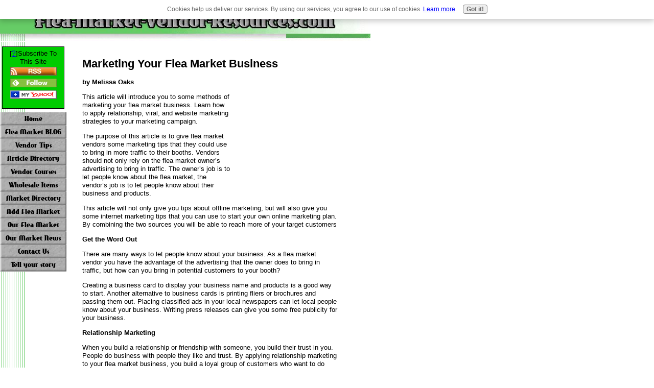

--- FILE ---
content_type: text/html; charset=UTF-8
request_url: https://www.flea-market-vendor-resources.com/marketing-your-flea-market-business.html
body_size: 7477
content:
<!DOCTYPE HTML PUBLIC "-//W3C//DTD HTML 4.01 Transitional//EN"
        "http://www.w3.org/TR/html4/loose.dtd">
<html>
<head><meta http-equiv="content-type" content="text/html; charset=UTF-8"><title>Marketing Your Flea Market Business</title><meta name="description" content="This article will introduce you to some methods of marketing your flea market business. Learn how to apply relationship, viral, and website marketing strategies to your marketing campaign.">
<!-- start: tool_blocks.sbi_html_head -->
<link rel="canonical" href="https://www.flea-market-vendor-resources.com/marketing-your-flea-market-business.html"/>
<link rel="alternate" type="application/rss+xml" title="RSS" href="https://www.flea-market-vendor-resources.com/flea-market.xml">
<meta property="og:site_name" content="Flea Market Vendor Resources"/>
<meta property="og:title" content="Marketing Your Flea Market Business"/>
<meta property="og:description" content="This article will introduce you to some methods of marketing your flea market business. Learn how to apply relationship, viral, and website marketing strategies to your marketing campaign."/>
<meta property="og:type" content="article"/>
<meta property="og:url" content="https://www.flea-market-vendor-resources.com/marketing-your-flea-market-business.html"/>
<meta property="og:image" content="https://www.flea-market-vendor-resources.com/flea-market-fb.jpg"/>
<meta property="fb:app_id" content="303740753029075"/>
<!-- SD -->
<script type="text/javascript" language="JavaScript">var https_page=0</script>
<script type="text/javascript" charset="utf-8">//<![CDATA[
(function(){document.addEventListener("DOMContentLoaded",function(ev){var forms=[];forms=forms.concat([].slice.call(document.querySelectorAll('.Ezine2 form')));forms=forms.concat([].slice.call(document.querySelectorAll('.c2Form')));if(!/gdpr\-/.test(window.location.pathname)){forms=forms.concat([].slice.call(document.querySelectorAll('[class^=" FormBlock"]')));forms=forms.concat([].slice.call(document.querySelectorAll('[class^="FormBlock"]')));var userDomain=window.location.origin.replace(/sbi([A-za-z0-9]+)\.sitesell\./,"");var hostForms=[].slice.call(document.querySelectorAll('form[action^="'+userDomain+'"]'));hostForms=hostForms.concat([].slice.call(document.querySelectorAll('form[action^="/"]')));for(var i=0,ilen=hostForms.length;i<ilen;i++){if(forms.indexOf(hostForms[i])===-1){forms.push(hostForms[i]);}}}var blockForm=function(el){el.addEventListener('submit',function(ev){ev.preventDefault();},false);var buttons=el.querySelectorAll('input[type="submit"], button[type="submit"], input[value="Submit"], input[type="button"]');for(var i=0,ilen=buttons.length;i<ilen;i++){buttons[i].setAttribute("disabled","disabled");buttons[i].style.cursor="no-drop";}};for(var i=0,ilen=forms.length;i<ilen;i++){blockForm(forms[i]);}});}());
//]]></script><script src="https://www.flea-market-vendor-resources.com/sd/support-files/gdprcookie.js.pagespeed.jm.GWDA-axKJv.js" async defer type="text/javascript"></script><!-- end: tool_blocks.sbi_html_head -->
<link href="/sd/support-files/A.style.css.pagespeed.cf.yWnOmX_qW1.css" rel="stylesheet" type="text/css">
<script type="text/javascript" src="/sd/support-files/fix.js.pagespeed.jm.by72s1QuCJ.js"></script>
<script type="text/javascript">FIX.designMode="legacy";FIX.doEndOfHead();</script>
</head>
<body>
<table id="PageWrapper">
<tr>
<td id="Header" colspan="2">
<div class="Liner">
</div>
</td>
</tr>
<tr>
<td id="NavColumn">
<div class="Liner">
<!-- start: tool_blocks.rssit -->
<div class="RSSbox">
<div class="questionMark">[<a href="https://www.flea-market-vendor-resources.com/help/rss.html" onclick="javascript:window.open('https://www.flea-market-vendor-resources.com/help/rss.html','help','resizable,status,scrollbars,width=600,height=500');return false;"><span style="font-size:110%;">?</span></a>]Subscribe To This Site</div>
<ul>
<li>
<a href="https://www.flea-market-vendor-resources.com/flea-market.xml" target="new"><img style="padding-top:2px;" src="[data-uri]" alt="XML RSS"></a>
</li><li><a href="https://feedly.com/i/subscription/feed/https://www.flea-market-vendor-resources.com/flea-market.xml" target="new" rel="nofollow"><img src="[data-uri]" alt="follow us in feedly"></a></li><li><a href="https://add.my.yahoo.com/rss?url=https://www.flea-market-vendor-resources.com/flea-market.xml" target="new" rel="nofollow"><img src="[data-uri]" alt="Add to My Yahoo!"></a></li></ul>
</div><!-- end: tool_blocks.rssit -->
<!-- start: tool_blocks.navbar --><div class="Navigation"><ul><li class=""><a href="/">Home</a></li><li class=""><a href="/flea-market-blog.html">Flea Market BLOG</a></li><li class=""><a href="/flea-market-vendor-tips.html">Vendor Tips</a></li><li class=""><a href="/article-directory.html">Article Directory</a></li><li class=""><a href="/flea-market-vendor-courses.html">Vendor Courses</a></li><li class=""><a href="/wholesale-flea-market-item.html">Wholesale Items</a></li><li class=""><a href="/flea-market-directory.html">Market Directory</a></li><li class=""><a href="/flea-market-listing.html">Add Flea Market</a></li><li class=""><a href="/our-flea-market.html">Our Flea Market</a></li><li class=""><a href="/sifm-newsletter.html">Our Market News</a></li><li class=""><a href="/contact-us.html">Contact Us</a></li><li class=""><a href="/flea-market.html">Tell your story</a></li></ul></div>
<!-- end: tool_blocks.navbar -->
</div>
</td>
<td id="ContentWrapper">
<table cellspacing="0">
<tbody>
<tr>
<td id="ContentColumn">
<div class="Liner"><p>
<h2 style="text-align: left">Marketing Your Flea Market Business </h2>
<p><div style="float: right; margin-left: 10px"><script type="text/javascript">google_ad_client="pub-4520119733373775";google_ad_slot="3543697663"
google_ad_width=200;google_ad_height=200;</script><script type="text/javascript" src="https://pagead2.googlesyndication.com/pagead/show_ads.js"></script><br><br></div>
</p><p><b>by Melissa Oaks</b></p><p>This article will introduce you to some methods of marketing your flea market business. Learn how to apply relationship, viral, and website marketing strategies to your marketing campaign.</p><p>The purpose of this article is to give flea market vendors some marketing tips that they could use to bring in more traffic to their booths. Vendors should not only rely on the flea market owner’s advertising to bring in traffic. The owner’s job is to let people know about the flea market, the vendor’s job is to let people know about their business and products.</p><p>This article will not only give you tips about offline marketing, but will also give you some internet marketing tips that you can use to start your own online marketing plan. By combining the two sources you will be able to reach more of your target customers</p><p><b>Get the Word Out</b></p><p>There are many ways to let people know about your business. As a flea market vendor you have the advantage of the advertising that the owner does to bring in traffic, but how can you bring in potential customers to your booth?</p><p>Creating a business card to display your business name and products is a good way to start. Another alternative to business cards is printing fliers or brochures and passing them out. Placing classified ads in your local newspapers can let local people know about your business. Writing press releases can give you some free publicity for your business.</p><p></p><p><b>Relationship Marketing</b></p><p>When you build a relationship or friendship with someone, you build their trust in you. People do business with people they like and trust. By applying relationship marketing to your flea market business, you build a loyal group of customers who want to do business with you. How do you build relationships and /or friendships with your customers? You let them get to know you and what you have to offer. You can do this by sharing your knowledge and developing online profiles. Below are some examples.</p><p>- Participate in forums.</p><p>- Join some social networking sites.</p><p>- Attend local seminars.</p><p></p><p><b>Create a Buzz with Viral Marketing Strategies</b> </p><p>Viral marketing is a cool term for word of mouth on the Internet. It is where people hear about your business or products through other people. Ways to build buzz about your flea market business include:</p><p>-	Email Newsletters <BR>-	Blogging<BR>-	Video Clips<BR>-	Games, Software, Scripts<BR>-	Ebooks<BR>-	Articles <BR>-	Contests/Giveaways/Prize Drawings<BR></p><p></p><p><b>Website Marketing</b></p><p>Using a website to market your business on the Internet allows you to:</p><p>- place descriptions and photos of your products or services<br>- sell your products directly from your website<br>- reach a large, worldwide audience<br>- have a storefront which is open 24 hours a day<br>- build a relationship with your customers<br></p><p>You could also use your website to generate a profit in other ways than through direct sales to customers. Some of these methods include:</p><p>- selling advertisings space <BR>- promote related affiliate programs <BR>- sell information products (ebooks, video products, audio products, etc.) <BR>- generate leads for other businesses and get paid <BR>- recommend related service businesses for a referral fee <BR>- place google ads on your site <BR>- put a link to your ebay store or ebay auctions <BR>- many other options… <BR></p><p></p><p>I hope that you have learned a few new methods of marketing your flea market business. Please do not just read this article, you will have gained nothing from the time you have spent. <b>Action</b> is the only way to get results. If you would like to attract more traffic to your flea market booth, then please choose a method that you think will work for you and put it to use in your marketing plan.</p><p><b>About the Author:</b><BR> Melissa Oaks provides tips, articles, courses and more for flea market vendors on her site: <a href="https://www.flea-market-vendor-resources.com">www.flea-market-vendor-resources.com</a><BR> Read her <a href="https://www.flea-market-vendor-resources.com/flea-market-vendor-courses.html"> Business Marketing Course</a> for more marketing tips.<BR><BR><p> </p></p><p><font color="red">Note to Publishers and Flea Market Owners:</font> You may reprint this article in your newsletter or on your website as long as the article remains intact. Including the "about the author" information and active links. You can view and download all my articles on <a href="https://EzineArticles.com/?expert=Melissa_Oaks" target="new">Ezine Articles</a>.<BR><BR><HR>
<BR><a href="https://www.flea-market-vendor-resources.com/article-directory.html">Return to Article Directory</a> &nbsp;&nbsp; &nbsp;&nbsp; <a href="https://www.flea-market-vendor-resources.com/index.html">Flea Market Vendor Resources Home Page</a> <BR><BR><HR></p><p><P align="center"><A HREF="https://www.flea-market-vendor-resources.com/copyrightnotice.html">Copyright Notice</A>&nbsp;&nbsp;&nbsp;&nbsp;<A HREF="https://www.flea-market-vendor-resources.com/privacypolicy.html">Privacy Policy</A>&nbsp;&nbsp; &nbsp;&nbsp;<A HREF="https://www.flea-market-vendor-resources.com/termsofuse.html">Terms of Use</A>&nbsp;&nbsp; &nbsp;&nbsp;<A HREF="https://www.flea-market-vendor-resources.com/antispamnotice.html">Anti-Spam Notice</A>&nbsp;&nbsp; &nbsp;&nbsp;<A HREF="https://www.flea-market-vendor-resources.com/eandidisclaimer.html">Earnings and Income Disclaimer</A>&nbsp;&nbsp; &nbsp;&nbsp;<A HREF="https://www.flea-market-vendor-resources.com/contact-us.html">Contact Us</A></P>
<div class=" socializeIt socializeIt-responsive" style="border-color: #cccccc; border-width: 1px 1px 1px 1px; border-style: solid; box-sizing: border-box">
</div>
</p><p><br><br><script type="text/javascript">google_ad_client="pub-4520119733373775";google_ad_slot="8113498069";google_ad_width=336;google_ad_height=280;</script><script type="text/javascript" src="https://pagead2.googlesyndication.com/pagead/show_ads.js"></script><br><br>
<!-- start: tool_blocks.footer -->
<div class="page_footer_container">
<div class="page_footer_content">
<div class="page_footer_liner" style="white-space:pre-line"><div class="page_footer_text">© Copyright 2006-2017 Flea-Market-Vendor-Resources.com. All Rights Reserved.
No reproduction permitted without permission.</div></div>
</div><div class="powered_by_sbi_banner">
<p><a href="http://www.sitesell.com/reviveit.html" rel="noopener nofollow" target="_blank"><img src="[data-uri]" border="0" alt="SBI"></a><br><a href="http://www.sitesell.com/reviveit.html" rel="noopener nofollow" target="_blank"><strong>SBI!</strong></a></p>
</div></div>
<!-- end: tool_blocks.footer -->
</p></div>
</td>
</tr>
</tbody>
</table>
</td>
</tr>
<tr>
<td id="Footer" colspan="2">
<div class="Liner">
</div>
</td>
</tr>
</table>
<script type="text/javascript">FIX.doEndOfBody();</script>
<!-- start: tool_blocks.sbi_html_body_end -->
<script>var SS_PARAMS={pinterest_enabled:false,googleplus1_on_page:false,socializeit_onpage:false};</script> <div id="fb-root"></div>
<script async defer crossorigin="anonymous" src="https://connect.facebook.net/en_US/sdk.js#xfbml=1&version=v4.0&appId=303740753029075&autoLogAppEvents=1"></script><style>.g-recaptcha{display:inline-block}.recaptcha_wrapper{text-align:center}</style>
<script>if(typeof recaptcha_callbackings!=="undefined"){SS_PARAMS.recaptcha_callbackings=recaptcha_callbackings||[]};</script><script>(function(d,id){if(d.getElementById(id)){return;}var s=d.createElement('script');s.async=true;s.defer=true;s.src="/ssjs/ldr.js";s.id=id;d.getElementsByTagName('head')[0].appendChild(s);})(document,'_ss_ldr_script');</script><!-- end: tool_blocks.sbi_html_body_end -->
<!-- Generated at 14:18:15 25-Nov-2022 with custom-10-0-2col v38 -->
</body>
</html>


--- FILE ---
content_type: text/html; charset=utf-8
request_url: https://www.google.com/recaptcha/api2/aframe
body_size: 267
content:
<!DOCTYPE HTML><html><head><meta http-equiv="content-type" content="text/html; charset=UTF-8"></head><body><script nonce="gn9fTwTPdKvXrxDKDfKc2g">/** Anti-fraud and anti-abuse applications only. See google.com/recaptcha */ try{var clients={'sodar':'https://pagead2.googlesyndication.com/pagead/sodar?'};window.addEventListener("message",function(a){try{if(a.source===window.parent){var b=JSON.parse(a.data);var c=clients[b['id']];if(c){var d=document.createElement('img');d.src=c+b['params']+'&rc='+(localStorage.getItem("rc::a")?sessionStorage.getItem("rc::b"):"");window.document.body.appendChild(d);sessionStorage.setItem("rc::e",parseInt(sessionStorage.getItem("rc::e")||0)+1);localStorage.setItem("rc::h",'1768435140981');}}}catch(b){}});window.parent.postMessage("_grecaptcha_ready", "*");}catch(b){}</script></body></html>

--- FILE ---
content_type: application/javascript
request_url: https://www.flea-market-vendor-resources.com/sd/support-files/gdprcookie.js.pagespeed.jm.GWDA-axKJv.js
body_size: 1817
content:
(function(){var config={};config.enabled=1;config.text='Cookies help us deliver our services. By using our services, you agree to our use of cookies.';config.moreLinkUrl='/privacy_policy.html';config.moreLinkLabel='Learn more';config.buttonLabel='Got it!';config.position='top';var EXPLICIT_CONSENT_COOKIE_VALUE='EXPLICIT_CONSENT';var SOFT_CONSENT_COOKIE_VALUE='SOFT_CONSENT';var GDPR_CONSENT_COOKIE_NAME='gdprcookieconsent';if(config.enabled){var euCookieInitialized=false;var hasCookie=function(sKey){if(!sKey||/^(?:expires|max\-age|path|domain|secure)$/i.test(sKey)){return false;}return(new RegExp("(?:^|;\\s*)"+encodeURIComponent(sKey).replace(/[\-\.\+\*]/g,"\\$&")+"\\s*\\=")).test(document.cookie);};var getCookie=function(sKey){if(!sKey){return null;}return decodeURIComponent(document.cookie.replace(new RegExp("(?:(?:^|.*;)\\s*"+encodeURIComponent(sKey).replace(/[\-\.\+\*]/g,"\\$&")+"\\s*\\=\\s*([^;]*).*$)|^.*$"),"$1"))||null;};var addEuCookieWidget=function(config){var cookieValue=getCookie(GDPR_CONSENT_COOKIE_NAME);if((hasCookie(GDPR_CONSENT_COOKIE_NAME)&&cookieValue!==null&&cookieValue.indexOf(EXPLICIT_CONSENT_COOKIE_VALUE+"|")!==-1)||euCookieInitialized){return;}var body=document.querySelector('body');var head=document.querySelector('head');var css=document.createElement('STYLE');var widgetBar=document.createElement('DIV');var widgetText=document.createElement('P');var widgetMoreLink=document.createElement('A');var widgetButton=document.createElement('button');widgetBar.className='eucookiebar';if(config.position==='bottom'){widgetBar.className=widgetBar.className+' bottom';}widgetText.innerHTML=config.text+' ';widgetMoreLink.href=config.moreLinkUrl;widgetMoreLink.target='_blank';widgetMoreLink.innerHTML=config.moreLinkLabel;widgetButton.innerHTML=config.buttonLabel;widgetText.appendChild(widgetMoreLink);widgetText.innerHTML+='.';widgetBar.appendChild(widgetText);widgetBar.appendChild(widgetButton);css.type='text/css';css.innerHTML='.eucookiebar button,.eucookiebar p{display:inline-block;margin:.25em .5em !important;font-family:"Lucida Grande",Geneva,Arial,Verdana,sans-serif !important;}'+'.eucookiebar{text-align:center;position:absolute;top:-250px;left:0;right:0;background:#fff;padding:.5% 2%;box-shadow:0 4px 10px 1px rgba(0,0,0,.2);z-index:9999;font-size:12px;font-family:"Lucida Grande",Geneva,Arial,Verdana,sans-serif;color:#666;transition:top .5s ease,bottom .5s ease, opacity .5s ease}'+'.eucookiebar a{color:#00f;font-weight:400;text-decoration:underline}'+'.eucookiebar a:visited{color:#551A8B}'+'.eucookiebar a:active{color:red}'+'.eucookiebar button{background:#eee;border:1px solid #888;border-radius:4px;font-size:100%;font-weight:700;color:#666}'+'.eucookiebar button:hover{background:#666;color:#fff}'+'.eucookiebar.show{top:0;opacity:1;}'+'.eucookiebar.hide{top:-250px;opacity:0;pointer-events:none;}'+'.eucookiebar.bottom{top:auto;bottom:-250px;position:fixed;}'+'.eucookiebar.bottom.show{bottom:0;}'+'.eucookiebar.bottom.hide{bottom:-250px;}';head.appendChild(css);body.appendChild(widgetBar);setTimeout(function(){widgetBar.className=widgetBar.className+' show';},10);widgetButton.addEventListener("click",function(){widgetBar.className=widgetBar.className+' hide';loadURL("/bin/gdpr-consent.pl",function(){var expires=new Date();var status=this.status;var json;try{json=JSON.parse(this.responseText);if(status===200){if(typeof json==="object"){if(json.id&&json.consent===EXPLICIT_CONSENT_COOKIE_VALUE){expires.setFullYear(expires.getFullYear()+10);document.cookie=GDPR_CONSENT_COOKIE_NAME+'='+EXPLICIT_CONSENT_COOKIE_VALUE+'|'+json.id+'; expires='+expires.toUTCString();}}}}catch(e){}},function(){},'post','consent='+EXPLICIT_CONSENT_COOKIE_VALUE);},false);euCookieInitialized=true;};var euCookieInit=function(){var isCookieSet=hasCookie(GDPR_CONSENT_COOKIE_NAME);if(isCookieSet&&getCookie(GDPR_CONSENT_COOKIE_NAME)===null){loadURL("/bin/gdpr-consent.pl",function(){var expires=new Date();var status=this.status;var json;try{json=JSON.parse(this.responseText);if(status===200){if(typeof json==="object"){if(json.id&&json.consent===SOFT_CONSENT_COOKIE_VALUE){expires.setFullYear(expires.getFullYear()+10);document.cookie=GDPR_CONSENT_COOKIE_NAME+'='+SOFT_CONSENT_COOKIE_VALUE+'|'+json.id+'; expires='+expires.toUTCString();}}}}catch(e){}},function(){},'post','consent='+SOFT_CONSENT_COOKIE_VALUE);}else if(!isCookieSet){var expires=new Date();expires.setFullYear(expires.getFullYear()+10);document.cookie=GDPR_CONSENT_COOKIE_NAME+'=; expires='+expires.toUTCString();}document.addEventListener("DOMContentLoaded",function(){addEuCookieWidget(config);},false);if(!euCookieInitialized&&document.body){addEuCookieWidget(config);}};var xhrSuccess=function(){this.callback.apply(this,this.arguments);};var xhrError=function(){if(!this.errorCallback){return;}this.errorCallback.apply(this,this.arguments);};var loadURL=function(sURL,fCallback,fErrorCallback,sMethod,sData){var oReq=new XMLHttpRequest();oReq.callback=fCallback;oReq.errorCallback=fErrorCallback;oReq.arguments=Array.prototype.slice.call(arguments,2);oReq.onload=xhrSuccess;oReq.onerror=xhrError;oReq.open(sMethod||"get",sURL,true);oReq.setRequestHeader("Content-type","application/x-www-form-urlencoded");oReq.send(sData);};euCookieInit();}}());